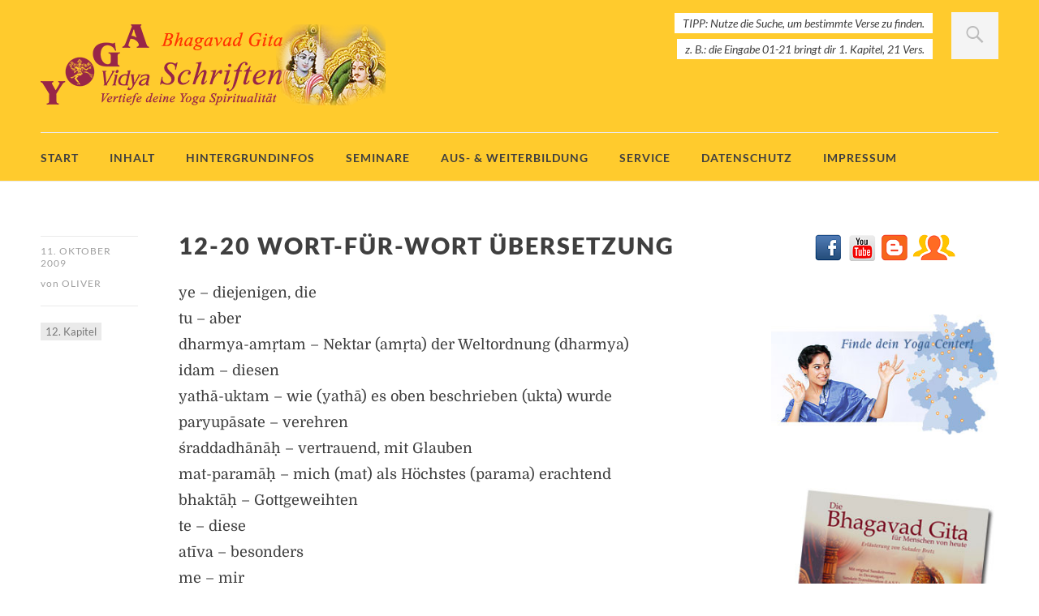

--- FILE ---
content_type: text/css
request_url: https://schriften.yoga-vidya.de/bhagavad-gita/wp-content/embed-google-fonts/noto-serif/_font.css?ver=local-2026-01
body_size: 10277
content:
			@font-face {
			font-family: 'Noto Serif';
			font-style: normal;
			font-weight: 100;
			src:url("noto-serif-v23-cyrillic_cyrillic-ext_greek_greek-ext_latin_latin-ext_vietnamese-100.woff2") format("woff2"),url("noto-serif-v23-cyrillic_cyrillic-ext_greek_greek-ext_latin_latin-ext_vietnamese-100.woff") format("woff"),url("noto-serif-v23-cyrillic_cyrillic-ext_greek_greek-ext_latin_latin-ext_vietnamese-100.ttf") format("ttf"),url("noto-serif-v23-cyrillic_cyrillic-ext_greek_greek-ext_latin_latin-ext_vietnamese-100.svg#Noto Serif") format("svg")			;}
						@font-face {
			font-family: 'Noto Serif';
			font-style: italic;
			font-weight: 100;
			src:url("noto-serif-v23-cyrillic_cyrillic-ext_greek_greek-ext_latin_latin-ext_vietnamese-100italic.woff2") format("woff2"),url("noto-serif-v23-cyrillic_cyrillic-ext_greek_greek-ext_latin_latin-ext_vietnamese-100italic.woff") format("woff"),url("noto-serif-v23-cyrillic_cyrillic-ext_greek_greek-ext_latin_latin-ext_vietnamese-100italic.ttf") format("ttf"),url("noto-serif-v23-cyrillic_cyrillic-ext_greek_greek-ext_latin_latin-ext_vietnamese-100italic.svg#Noto Serif") format("svg")			;}
						@font-face {
			font-family: 'Noto Serif';
			font-style: normal;
			font-weight: 200;
			src:url("noto-serif-v23-cyrillic_cyrillic-ext_greek_greek-ext_latin_latin-ext_vietnamese-200.woff2") format("woff2"),url("noto-serif-v23-cyrillic_cyrillic-ext_greek_greek-ext_latin_latin-ext_vietnamese-200.woff") format("woff"),url("noto-serif-v23-cyrillic_cyrillic-ext_greek_greek-ext_latin_latin-ext_vietnamese-200.ttf") format("ttf"),url("noto-serif-v23-cyrillic_cyrillic-ext_greek_greek-ext_latin_latin-ext_vietnamese-200.svg#Noto Serif") format("svg")			;}
						@font-face {
			font-family: 'Noto Serif';
			font-style: italic;
			font-weight: 200;
			src:url("noto-serif-v23-cyrillic_cyrillic-ext_greek_greek-ext_latin_latin-ext_vietnamese-200italic.woff2") format("woff2"),url("noto-serif-v23-cyrillic_cyrillic-ext_greek_greek-ext_latin_latin-ext_vietnamese-200italic.woff") format("woff"),url("noto-serif-v23-cyrillic_cyrillic-ext_greek_greek-ext_latin_latin-ext_vietnamese-200italic.ttf") format("ttf"),url("noto-serif-v23-cyrillic_cyrillic-ext_greek_greek-ext_latin_latin-ext_vietnamese-200italic.svg#Noto Serif") format("svg")			;}
						@font-face {
			font-family: 'Noto Serif';
			font-style: normal;
			font-weight: 300;
			src:url("noto-serif-v23-cyrillic_cyrillic-ext_greek_greek-ext_latin_latin-ext_vietnamese-300.woff2") format("woff2"),url("noto-serif-v23-cyrillic_cyrillic-ext_greek_greek-ext_latin_latin-ext_vietnamese-300.woff") format("woff"),url("noto-serif-v23-cyrillic_cyrillic-ext_greek_greek-ext_latin_latin-ext_vietnamese-300.ttf") format("ttf"),url("noto-serif-v23-cyrillic_cyrillic-ext_greek_greek-ext_latin_latin-ext_vietnamese-300.svg#Noto Serif") format("svg")			;}
						@font-face {
			font-family: 'Noto Serif';
			font-style: italic;
			font-weight: 300;
			src:url("noto-serif-v23-cyrillic_cyrillic-ext_greek_greek-ext_latin_latin-ext_vietnamese-300italic.woff2") format("woff2"),url("noto-serif-v23-cyrillic_cyrillic-ext_greek_greek-ext_latin_latin-ext_vietnamese-300italic.woff") format("woff"),url("noto-serif-v23-cyrillic_cyrillic-ext_greek_greek-ext_latin_latin-ext_vietnamese-300italic.ttf") format("ttf"),url("noto-serif-v23-cyrillic_cyrillic-ext_greek_greek-ext_latin_latin-ext_vietnamese-300italic.svg#Noto Serif") format("svg")			;}
						@font-face {
			font-family: 'Noto Serif';
			font-style: normal;
			font-weight: 400;
			src:url("noto-serif-v23-cyrillic_cyrillic-ext_greek_greek-ext_latin_latin-ext_vietnamese-regular.woff2") format("woff2"),url("noto-serif-v23-cyrillic_cyrillic-ext_greek_greek-ext_latin_latin-ext_vietnamese-regular.woff") format("woff"),url("noto-serif-v23-cyrillic_cyrillic-ext_greek_greek-ext_latin_latin-ext_vietnamese-regular.ttf") format("ttf"),url("noto-serif-v23-cyrillic_cyrillic-ext_greek_greek-ext_latin_latin-ext_vietnamese-regular.svg#Noto Serif") format("svg")			;}
						@font-face {
			font-family: 'Noto Serif';
			font-style: italic;
			font-weight: 400;
			src:url("noto-serif-v23-cyrillic_cyrillic-ext_greek_greek-ext_latin_latin-ext_vietnamese-italic.woff2") format("woff2"),url("noto-serif-v23-cyrillic_cyrillic-ext_greek_greek-ext_latin_latin-ext_vietnamese-italic.woff") format("woff"),url("noto-serif-v23-cyrillic_cyrillic-ext_greek_greek-ext_latin_latin-ext_vietnamese-italic.ttf") format("ttf"),url("noto-serif-v23-cyrillic_cyrillic-ext_greek_greek-ext_latin_latin-ext_vietnamese-italic.svg#Noto Serif") format("svg")			;}
						@font-face {
			font-family: 'Noto Serif';
			font-style: normal;
			font-weight: 500;
			src:url("noto-serif-v23-cyrillic_cyrillic-ext_greek_greek-ext_latin_latin-ext_vietnamese-500.woff2") format("woff2"),url("noto-serif-v23-cyrillic_cyrillic-ext_greek_greek-ext_latin_latin-ext_vietnamese-500.woff") format("woff"),url("noto-serif-v23-cyrillic_cyrillic-ext_greek_greek-ext_latin_latin-ext_vietnamese-500.ttf") format("ttf"),url("noto-serif-v23-cyrillic_cyrillic-ext_greek_greek-ext_latin_latin-ext_vietnamese-500.svg#Noto Serif") format("svg")			;}
						@font-face {
			font-family: 'Noto Serif';
			font-style: italic;
			font-weight: 500;
			src:url("noto-serif-v23-cyrillic_cyrillic-ext_greek_greek-ext_latin_latin-ext_vietnamese-500italic.woff2") format("woff2"),url("noto-serif-v23-cyrillic_cyrillic-ext_greek_greek-ext_latin_latin-ext_vietnamese-500italic.woff") format("woff"),url("noto-serif-v23-cyrillic_cyrillic-ext_greek_greek-ext_latin_latin-ext_vietnamese-500italic.ttf") format("ttf"),url("noto-serif-v23-cyrillic_cyrillic-ext_greek_greek-ext_latin_latin-ext_vietnamese-500italic.svg#Noto Serif") format("svg")			;}
						@font-face {
			font-family: 'Noto Serif';
			font-style: normal;
			font-weight: 600;
			src:url("noto-serif-v23-cyrillic_cyrillic-ext_greek_greek-ext_latin_latin-ext_vietnamese-600.woff2") format("woff2"),url("noto-serif-v23-cyrillic_cyrillic-ext_greek_greek-ext_latin_latin-ext_vietnamese-600.woff") format("woff"),url("noto-serif-v23-cyrillic_cyrillic-ext_greek_greek-ext_latin_latin-ext_vietnamese-600.ttf") format("ttf"),url("noto-serif-v23-cyrillic_cyrillic-ext_greek_greek-ext_latin_latin-ext_vietnamese-600.svg#Noto Serif") format("svg")			;}
						@font-face {
			font-family: 'Noto Serif';
			font-style: italic;
			font-weight: 600;
			src:url("noto-serif-v23-cyrillic_cyrillic-ext_greek_greek-ext_latin_latin-ext_vietnamese-600italic.woff2") format("woff2"),url("noto-serif-v23-cyrillic_cyrillic-ext_greek_greek-ext_latin_latin-ext_vietnamese-600italic.woff") format("woff"),url("noto-serif-v23-cyrillic_cyrillic-ext_greek_greek-ext_latin_latin-ext_vietnamese-600italic.ttf") format("ttf"),url("noto-serif-v23-cyrillic_cyrillic-ext_greek_greek-ext_latin_latin-ext_vietnamese-600italic.svg#Noto Serif") format("svg")			;}
						@font-face {
			font-family: 'Noto Serif';
			font-style: normal;
			font-weight: 700;
			src:url("noto-serif-v23-cyrillic_cyrillic-ext_greek_greek-ext_latin_latin-ext_vietnamese-700.woff2") format("woff2"),url("noto-serif-v23-cyrillic_cyrillic-ext_greek_greek-ext_latin_latin-ext_vietnamese-700.woff") format("woff"),url("noto-serif-v23-cyrillic_cyrillic-ext_greek_greek-ext_latin_latin-ext_vietnamese-700.ttf") format("ttf"),url("noto-serif-v23-cyrillic_cyrillic-ext_greek_greek-ext_latin_latin-ext_vietnamese-700.svg#Noto Serif") format("svg")			;}
						@font-face {
			font-family: 'Noto Serif';
			font-style: italic;
			font-weight: 700;
			src:url("noto-serif-v23-cyrillic_cyrillic-ext_greek_greek-ext_latin_latin-ext_vietnamese-700italic.woff2") format("woff2"),url("noto-serif-v23-cyrillic_cyrillic-ext_greek_greek-ext_latin_latin-ext_vietnamese-700italic.woff") format("woff"),url("noto-serif-v23-cyrillic_cyrillic-ext_greek_greek-ext_latin_latin-ext_vietnamese-700italic.ttf") format("ttf"),url("noto-serif-v23-cyrillic_cyrillic-ext_greek_greek-ext_latin_latin-ext_vietnamese-700italic.svg#Noto Serif") format("svg")			;}
						@font-face {
			font-family: 'Noto Serif';
			font-style: normal;
			font-weight: 800;
			src:url("noto-serif-v23-cyrillic_cyrillic-ext_greek_greek-ext_latin_latin-ext_vietnamese-800.woff2") format("woff2"),url("noto-serif-v23-cyrillic_cyrillic-ext_greek_greek-ext_latin_latin-ext_vietnamese-800.woff") format("woff"),url("noto-serif-v23-cyrillic_cyrillic-ext_greek_greek-ext_latin_latin-ext_vietnamese-800.ttf") format("ttf"),url("noto-serif-v23-cyrillic_cyrillic-ext_greek_greek-ext_latin_latin-ext_vietnamese-800.svg#Noto Serif") format("svg")			;}
						@font-face {
			font-family: 'Noto Serif';
			font-style: italic;
			font-weight: 800;
			src:url("noto-serif-v23-cyrillic_cyrillic-ext_greek_greek-ext_latin_latin-ext_vietnamese-800italic.woff2") format("woff2"),url("noto-serif-v23-cyrillic_cyrillic-ext_greek_greek-ext_latin_latin-ext_vietnamese-800italic.woff") format("woff"),url("noto-serif-v23-cyrillic_cyrillic-ext_greek_greek-ext_latin_latin-ext_vietnamese-800italic.ttf") format("ttf"),url("noto-serif-v23-cyrillic_cyrillic-ext_greek_greek-ext_latin_latin-ext_vietnamese-800italic.svg#Noto Serif") format("svg")			;}
						@font-face {
			font-family: 'Noto Serif';
			font-style: normal;
			font-weight: 900;
			src:url("noto-serif-v23-cyrillic_cyrillic-ext_greek_greek-ext_latin_latin-ext_vietnamese-900.woff2") format("woff2"),url("noto-serif-v23-cyrillic_cyrillic-ext_greek_greek-ext_latin_latin-ext_vietnamese-900.woff") format("woff"),url("noto-serif-v23-cyrillic_cyrillic-ext_greek_greek-ext_latin_latin-ext_vietnamese-900.ttf") format("ttf"),url("noto-serif-v23-cyrillic_cyrillic-ext_greek_greek-ext_latin_latin-ext_vietnamese-900.svg#Noto Serif") format("svg")			;}
						@font-face {
			font-family: 'Noto Serif';
			font-style: italic;
			font-weight: 900;
			src:url("noto-serif-v23-cyrillic_cyrillic-ext_greek_greek-ext_latin_latin-ext_vietnamese-900italic.woff2") format("woff2"),url("noto-serif-v23-cyrillic_cyrillic-ext_greek_greek-ext_latin_latin-ext_vietnamese-900italic.woff") format("woff"),url("noto-serif-v23-cyrillic_cyrillic-ext_greek_greek-ext_latin_latin-ext_vietnamese-900italic.ttf") format("ttf"),url("noto-serif-v23-cyrillic_cyrillic-ext_greek_greek-ext_latin_latin-ext_vietnamese-900italic.svg#Noto Serif") format("svg")			;}
			

--- FILE ---
content_type: text/javascript
request_url: https://schriften.yoga-vidya.de/bhagavad-gita/wp-content/themes/dorayaki/assets/js/custom.js?ver=1.0
body_size: 2473
content:

/*--------------------------------------------------------------------------------------------
  Add class of JS and remove no-js class
----------------------------------------------------------------------------------------------*/

jQuery(document).ready(function(){
    var doc = document.getElementById('doc');
    if (doc != null ) {
        doc.removeAttribute('class', 'no-js');
        doc.setAttribute('class', 'js');
    }
});

/*--------------------------------------------------------------------------------------------
  Mobile Menu (Nav + Search)
----------------------------------------------------------------------------------------------*/

jQuery(document).ready(function(){
    	jQuery('#search-wrap').hide();
		jQuery('a#mobile-search-btn').click(function () {
		jQuery('#search-wrap').slideToggle('fast');
		jQuery('a#mobile-search-btn').toggleClass('search-btn-open');
    });
});

jQuery(document).ready(function(){
    	jQuery('#site-nav').hide();
		jQuery('a#mobile-menu-btn').click(function () {
		jQuery('#site-nav').slideToggle('100');
		jQuery('a#mobile-menu-btn').toggleClass('menu-btn-open');
    });
});

/*--------------------------------------------------------------------------------------------
  Show/Hide for Share Buttons
----------------------------------------------------------------------------------------------*/

jQuery(document).ready(function(){
    	jQuery('.share-links-wrap').hide();
		jQuery('.share-btn').click(function () {
		jQuery(this).next('.share-links-wrap').fadeToggle('fast');
    });
});

/*--------------------------------------------------------------------------------------------
  Animate Header Search Form (Desktop)
----------------------------------------------------------------------------------------------*/

if (document.documentElement.clientWidth > 1260) {
	jQuery(document).ready(function(){
		jQuery("a#desktop-search-btn").click(function(event) {
			event.preventDefault();
			if(jQuery('a#desktop-search-btn').hasClass('btn-open')) {
				jQuery('#s').animate({
					width: 'hide',
					opacity: 'hide'
				}, 'fast');
				jQuery('.headerinfo-text').animate({
					right: '65'
				}, 'fast');
				jQuery('a#desktop-search-btn').removeClass('btn-open');
			} else {
				jQuery('#s').animate({
					width: 'show',
					opacity: 'show'
				}, 'fast');
				jQuery('.headerinfo-text').animate({
					right: '280px'
				}, 'fast');
				jQuery('a#desktop-search-btn').addClass('btn-open');
			}
    	});
	});
}